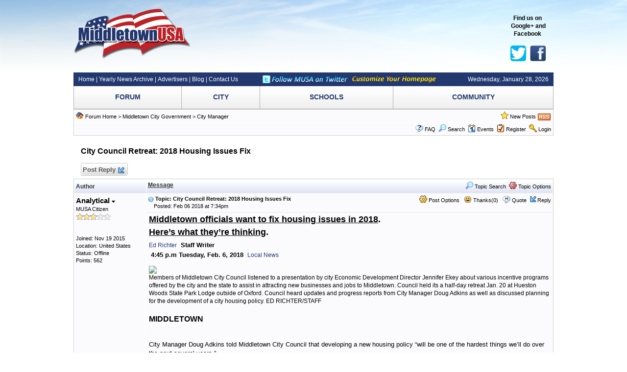

--- FILE ---
content_type: text/html
request_url: https://www.middletownusa.com/forum/city-council-retreat-2018-housing-issues-fix_topic6680.html
body_size: 14483
content:
<!DOCTYPE html PUBLIC "-//W3C//DTD XHTML 1.0 Transitional//EN" "http://www.w3.org/TR/xhtml1/DTD/xhtml1-transitional.dtd">
<html xmlns="http://www.w3.org/1999/xhtml" dir="ltr" lang="en">
<head>
<meta http-equiv="Content-Type" content="text/html; charset=utf-8" />
<title>City Council Retreat: 2018 Housing Issues Fix - Middletown Forum</title>
<meta name="generator" content="Web Wiz Forums 10.12" />
<meta name="description" content="Middletown officials want to fix housing issues in 2018.Here’s what they’re thinking.Ed RichterStaff..." />
<meta name="keywords" content="city,council,retreat,2018,housing,issues,fix, community,forums,chat,talk,discussions,middletown,ohio,news" />
<link rel="canonical" href="http://www.middletownusa.com/forum/city-council-retreat-2018-housing-issues-fix_topic6680.html" />

<!--//
/* *******************************************************
Software: Web Wiz Forums(TM) ver. 10.12
Info: http://www.webwizforums.com
Copyright: (C)2001-2012 Web Wiz Ltd. All rights reserved
******************************************************* */
//-->

<link rel="alternate" type="application/rss+xml" title="RSS 2.0" href="RSS_post_feed.asp?TID=6680&title=city-council-retreat-2018-housing-issues-fix" />
<link href="css_styles/default/default_style.css" rel="stylesheet" type="text/css" />
<meta property="og:site_name" content="Middletown Forum"/>
<meta property="og:title" content="City Council Retreat: 2018 Housing Issues Fix"/>
<meta property="og:url" content=" http://www.middletownusa.com/forum/city-council-retreat-2018-housing-issues-fix_topic6680.html"/>
<meta property="og:type" content="article"/>   	
<script type="text/javascript" src="https://apis.google.com/js/plusone.js"></script><link rel="icon" href="favicon.ico" type="image/x-icon" />
<link rel="shortcut icon" href="favicon.ico" type="image/x-icon" />
<meta http-equiv="Content-Script-Type" content="text/javascript" />
<script language="javascript" src="includes/default_javascript_v9.js" type="text/javascript"></script>
<script type="text/javascript">

  var _gaq = _gaq || [];
  _gaq.push(['_setAccount', 'UA-593065-10']);
  _gaq.push(['_trackPageview']);

  (function() {
    var ga = document.createElement('script'); ga.type = 'text/javascript'; ga.async = true;
    ga.src = ('https:' == document.location.protocol ? 'https://ssl' : 'http://www') + '.google-analytics.com/ga.js';
    var s = document.getElementsByTagName('script')[0]; s.parentNode.insertBefore(ga, s);
  })();

</script>
<link rel="stylesheet" type="text/css" href="/css/basic.css" />
</head>
<body>
<div id="mainBodyContainer">
	<div id="mainContentContainer">
	
<table border="0" cellspacing="0" cellpadding="0" style="width:100%;height: 140px;padding-bottom: 10px;">
  <tr>
	<td width="250"><a href="http://www.middletownusa.com"><img src="http://www.middletownusa.com/images/logo.png" alt="Middletown Ohio" border="0"></a></td>
    <td><table width="100%" border="0" cellspacing="1" style="border-collapse: collapse" bordercolor="#111111">
        <tr>
          <td align="center" style="width: 310px;">
			<script type="text/javascript">
			
			sSites = "1";
			sSize = "4";
			nSeed = Math.floor((99999 - 10000 + 1) * Math.random() + 10000);
									
			document.write("<scr"+"ipt src=\"http://ts.cfrinc.us/display-ad?s="+sSize+"&ws="+sSites+"&seed="+nSeed+"\"></scr"+"ipt>");
			
			</script>
          </td>
          <td align="center" style="width: 310px;">
			<script type="text/javascript">
				sSites = "1";
				sSize = "4";
				nSeed = Math.floor((99999 - 10000 + 1) * Math.random() + 10000);
				document.write("<scr" + "ipt src=\"http://ts.cfrinc.us/display-ad?s=" + sSize + "&ws=" + sSites + "&seed=" + nSeed + "\"></scr" + "ipt>");
			</script>
          </td>
          <td><p align="center">

<!-- Place this tag where you want the badge to render-->
<br>
<b>Find us on<br>
 Google+ and Facebook</b><br>
<br>
 <a href="https://plus.google.com/104998562226599017961?prsrc=3" target="_blank" style="text-decoration:none;"><img src="https://www.middletownusa.com/images/twitter.png" alt="" style="border:0;width:32px;height:32px;"/></a>
<a target="_blank" href="http://www.facebook.com/middletownusa"><img width="38" src="http://www.mainstreetmonroe.com/images/f.png" border="0"></a>
</td>
        </tr>
      </table></td>
  </tr>
</table>
<table id="supHeaderNavTable" border="0" cellspacing="0" cellpadding="0">
	<tr>
		<td><a href="/">Home</a> | <a href="/news_all_stories.asp">Yearly News Archive</a> | <a href="/advertisers.asp">Advertisers</a> | <a href="http://blog.middletownusa.com" target="_blank">Blog</a> | <a href="/contact.asp" title="Contact MUSA Staff">Contact Us</a></td>
		<td style="width:173px;">
			<table cellpadding="0" cellspacing="0" border="0">
				<tr>
					<td style="width:19px;"><img src="/images/twitter-16x16.png" border="0" /></td>
					<td><a href="http://www.twitter.com/middletownusa" target="_blank"><img src="/images/follow-musa-on-twitter.png" border="0" /></a></td>
				</tr>
			</table>
		</td>
		<td style="width: 171px;padding-left: 10px;"><a href="/?ci=1"><img src="/images/customize-your-homepage.png" border="0" /></a></td>
		<td style="text-align: right;width: 220px;padding-left: 10px;">Wednesday, January 28, 2026</td>
	</tr>
</table>
<table id="headerNavContainerTable" border="0" cellspacing="0" cellpadding="0">
	<tr>
		<td><table id="headerNavTable" border="0" cellspacing="0" cellpadding="0">
			<tr>
				<td onclick="window.location='/forum';"><a href="/forum" title="Middletown Ohio Discussion Forums">FORUM</a></td>
				<td onclick="window.location='http://www.cityofmiddletown.org/';"><a href="http://www.cityofmiddletown.org/" title="Middletown Ohio City Council News">CITY</a></td>
				<td onclick="window.location='http://www.middletowncityschools.com/';"><a href="http://www.middletowncityschools.com/" title="Middletown Ohio School News">SCHOOLS</a></td>
				<td onclick="window.location='/middletown-community.asp';"><a href="/middletown-community.asp" title="Middletown Ohio Community News">COMMUNITY</a></td>
				
			</tr>
		</table></td>
	</tr>
</table>
<iframe id="dropDownSearch" src="quick_search.asp?FID=3&SSL=False" class="dropDownSearch" frameborder="0" scrolling="no"></iframe>
<table cellspacing="1" cellpadding="3" align="center" class="tableBorder">
 <tr class="tableStatusBar"> 
  <td>
   <div style="float:left;"><img src="forum_images/forum_home.png" alt="Forum Home" title="Forum Home" style="vertical-align: text-bottom" />&nbsp;<a href="default.asp">Forum Home</a> > <a href="default.asp?C=1&title=middletown-city-government">Middletown City Government</a> > <a href="forum_topics.asp?FID=3&title=city-manager">City Manager</a></div>
   <div style="float:right;">&nbsp;&nbsp;<img src="forum_images/active_topics.png" alt="New Posts" title="New Posts" style="vertical-align: text-bottom" /> <a href="active_topics.asp">New Posts</a> <a href="RSS_post_feed.asp?TID=6680&title=city-council-retreat-2018-housing-issues-fix" target="_blank"><img src="forum_images/rss.png" alt="RSS Feed - City Council Retreat: 2018 Housing Issues Fix" title="RSS Feed: City Council Retreat: 2018 Housing Issues Fix" /></a></div>
  </td>
 </tr>
 <tr class="tableStatusBar">
  <td>
   <div style="float:right;">&nbsp;&nbsp;<img src="forum_images/FAQ.png" alt="FAQ" title="FAQ" style="vertical-align: text-bottom" /> <a href="help.asp">FAQ</a>&nbsp;&nbsp;<span id="SearchLink" onclick="showDropDown('SearchLink', 'dropDownSearch', 230, 0);" class="dropDownPointer"><img src="forum_images/search.png" alt="Forum Search" title="Forum Search" style="vertical-align: text-bottom" /> <script language="JavaScript" type="text/javascript">document.write('Search')</script><noscript><a href="search_form.asp">Search</a></noscript></span>&nbsp;&nbsp;<span id="CalLink" onclick="getAjaxData('ajax_calendar.asp', 'showCalendar');showDropDown('CalLink', 'dropDownCalendar', 210, 0);" class="dropDownPointer"><img src="forum_images/calendar.png" alt="Events" title="Events" style="vertical-align: text-bottom" /> <script language="JavaScript" type="text/javascript">document.write('Events')</script><noscript><a href="calendar.asp">Events</a></noscript></span>&nbsp;&nbsp;<img src="forum_images/register.png" alt="Register" title="Register" style="vertical-align: text-bottom" /> <a href="forum_terms.asp?M=reg&FID=3">Register</a>&nbsp;&nbsp;<img src="forum_images/login.png" alt="Login" title="Login" style="vertical-align: text-bottom" /> <a href="login_user.asp?returnURL=forum_posts.asp?TID=6680&amp;">Login</a></div>
  </td>
 </tr>
</table>
<div id="dropDownCalendar" class="dropDownCalendar"><span id="showCalendar"></span></div>
<br />
<a name="top"></a>
<table class="basicTable" cellspacing="0" cellpadding="5" align="center">
 <tr>
  <td><h1>City Council Retreat: 2018 Housing Issues Fix</h1></td>
 </tr>
</table>
<table class="basicTable" cellspacing="0" cellpadding="3" align="center">
 <tr>
  <td>
   <a href="new_reply_form.asp?TID=6680&amp;PN=1&amp;TR=3" title="Post Reply" class="largeButton" rel="nofollow">&nbsp;Post Reply <img src="forum_images/reply.png" border="0" alt="Post Reply" /></a>
  </td>
  <td align="right"></td>
 </tr>
</table>
<table class="tableBorder" align="center" cellspacing="1" cellpadding="3" style="table-layout: fixed;">
 <tr class="tableLedger">
  <td style="width:140px;">Author</td>
  <td>
   <div style="float:left;"><a href="forum_posts.asp?TID=6680&amp;OB=DESC" title="Reverse Sort Order">Message</a></div>
   <div style="float:right;" class="downDropParent">&nbsp;&nbsp;<span id="SearchTopicLink" onclick="showDropDown('SearchTopicLink', 'dropDownTopicSearch', 230, 135);" class="dropDownPointer"><img src="forum_images/search.png" alt="Topic Search" title="Topic Search" style="vertical-align: text-bottom;" />&nbsp;Topic Search</span>&nbsp;&nbsp;<span id="topicOptions" onclick="showDropDown('topicOptions', 'optionsMenu', 122, 26);" class="dropDownPointer"><img src="forum_images/topic_options.png" alt="Topic Options" title="Topic Options" style="vertical-align: text-bottom;" /> Topic Options</span><div id="optionsMenu" class="dropDownMenu"><a href="new_reply_form.asp?TID=6680&amp;PN=1&amp;TR=3" rel="nofollow"><div>Post Reply</div></a><a href="new_topic_form.asp?FID=3" rel="nofollow"><div>Create New Topic</div></a><a href="printer_friendly_posts.asp?TID=6680" target="_blank"><div title="Printable Version"> Printable Version</div></a><a href="http://translate.google.com/translate?u=http%3A%2F%2Fwww%2Emiddletownusa%2Ecom%2Fforum%2Fcity%2Dcouncil%2Dretreat%2D2018%2Dhousing%2Dissues%2Dfix%5Ftopic6680%2Ehtml" target="_blank"><div title="Translate"> Translate Topic</div></a></div>
  </td>
 </tr>
 <tr>
  <td rowspan="2" valign="top" class="msgOddTableSide">
   <a name="49743"></a>
   <span id="userProfile1" onclick="showDropDown('userProfile1', 'profileMenu1', 160, 0);" class="msgSideProfile" title="View Drop Down">Analytical <img src="forum_images/drop_down.png" alt="View Drop Down" /></span>
   <div id="profileMenu1" class="dropDownMenu">
    <a href="member_profile.asp?PF=1671" rel="nofollow"><div>Members Profile</div></a>
    <a href="pm_new_message_form.asp?name=Analytical" rel="nofollow"><div>Send Private Message</div></a>
    <a href="search_form.asp?USR=Analytical" rel="nofollow"><div>Find Members Posts</div></a>
    <a href="pm_buddy_list.asp?name=Analytical" rel="nofollow"><div>Add to Buddy List</div></a> 
   </div>
   <br />MUSA Citizen
   <br /><img src="forum_images/3_star_rating.png" alt="MUSA Citizen" title="MUSA Citizen" />
   <br />
   <br /><br />Joined: Nov&nbsp;19&nbsp;2015
   <br />Location: United States
      <br />Status: Offline
   <br />Points: 562
  </td>
  <td valign="top" class="msgOddTableTop" style="height:15px;">
   <span style="float:right">
    <span id="postOptions1" onclick="showDropDown('postOptions1', 'postMenu1', 130, 0);" class="postOptions"><img src="forum_images/post_options.png" alt="Post Options" title="Post Options" style="vertical-align: text-bottom;" /> Post Options</span>
    <div id="postMenu1" class="dropDownMenu">
     <a href="new_reply_form.asp?TID=6680&amp;PN=1&amp;TR=3" rel="nofollow"><div>Post Reply</div></a>
     <a href="new_reply_form.asp?Quote=1&amp;PID=49743&amp;PN=1&amp;TR=3" rel="nofollow"><div>Quote&nbsp;Analytical</div></a>
     <a href="report_post.asp?PID=49743&amp;FID=3&amp;TID=6680&amp;PN=1" rel="nofollow"><div>Report Post</div></a> 
    </div>
    &nbsp;&nbsp;<span id="postThanks1" onclick="getAjaxData('ajax_post_thanks.asp?PID=49743&amp;XID=74daz623dfzf', 'ajaxThanks1');showDropDown('postThanks1', 'postThanksMsg1', 180, 0);" class="postThanks"><img src="forum_images/thanks.png" title="Thanks (0)" alt="Thanks (0)" style="vertical-align: text-bottom;" /> Thanks(0)</span>
    <div id="postThanksMsg1" class="dropDownMenu">
      <span id="ajaxThanks1"></span>
    </div>
    &nbsp;&nbsp;<img src="forum_images/quote.png" title="Quote&nbsp;Analytical" alt="Quote&nbsp;Analytical" style="vertical-align: text-bottom;" /> <a href="new_reply_form.asp?Quote=1&amp;PID=49743&amp;PN=1&amp;TR=3" rel="nofollow">Quote</a>&nbsp;&nbsp;<img src="forum_images/reply.png" title="Post Reply" alt="Post Reply" style="vertical-align: text-bottom;" /><a href="new_reply_form.asp?PID=49743&amp;PN=1&amp;TR=3" rel="nofollow">Reply</a>
   </span>
   <a href="forum_posts.asp?TID=6680&amp;PID=49743&amp;title=city-council-retreat-2018-housing-issues-fix#49743" title="Direct Link To This Post"><img src="forum_images/bullet.png" alt="Direct Link To This Post" /></a> <strong>Topic: City Council Retreat: 2018 Housing Issues Fix</strong><br />&nbsp;&nbsp;&nbsp;&nbsp;Posted: Feb&nbsp;06&nbsp;2018 at 7:34pm</td>
 </tr>
 <tr class="msgOddTableRow" style="height:200px;min-height:200px;">
  <td valign="top" class="msgLineDevider">
   <!-- Start Member Post -->
   <div class="msgBody">
   <div style="font-family: arial;"><h1 style="-sizing: inherit; margin-right: 0px; margin-bottom: 0.5rem; margin-left: 0px; font-family: Arial, sans-serif; line-height: 1; color: rgb51, 51, 51;"><font size="4" style=""><u>Middletown officials want to fix housing issues in 2018</u>.</font></h1><h1 style="-sizing: inherit; margin-right: 0px; margin-bottom: 0.5rem; margin-left: 0px; font-family: Arial, sans-serif; line-height: 1; color: rgb51, 51, 51;"><font size="4"><u>Here’s what they’re thinking</u>.</font></h1><div ="row" style="font-size: 16px; -sizing: inherit; margin-left: -6px; margin-right: -6px; color: rgb55, 58, 60; font-family: Arial, sans-serif;"></div><div ="byline" style="-sizing: inherit; display: flex; align-items: center; line-height: 1.3rem; margin-bottom: 12px; margin-top: 8px; color: rgb55, 58, 60; font-family: Arial, sans-serif;"><div ="text" style="-sizing: inherit; display: flex; flex-directi&#111;n: column; justify-: center; width: 770px;"><div ="names" style="-sizing: inherit; display: flex;"><ul style="-sizing: inherit; margin: 0px; list-style-: n&#111;ne; padding: 0px;"><font size="2"><b><li style="-sizing: inherit; display: inline;"><a href="http://www.journal-news.com/news/local/richter/uXflDgPmOLMkhUpWJZU0UM/" target="_blank" rel="nofollow">Ed Richter</a></li>&nbsp;<span ="source" style="-sizing: inherit; display: inline; width: 111px;">&nbsp;Staff Writer</span></b></font></ul></div><div ="date" style="-sizing: inherit;"><font size="2"><b><span ="fa fa-clock-o" style="-sizing: inherit; display: inline-block; font-stretch: normal; line-height: 1; font-family: FontAwesome; font-variant-numeric: normal; font-variant-east-asian: normal; text-rendering: auto; -webkit-font-smoothing: antialiased;"></span>&nbsp;<span ="timestamp published" style="-sizing: inherit;">4:45 p.m Tuesday, Feb. 6, 2018</span>&nbsp;<span ="category" style="-sizing: inherit;">&nbsp;<a href="http://www.journal-news.com/news" target="_blank" rel="nofollow">Local News</a></span></b></font></div></div></div></div><div style="font-family: arial; font-size: 13.3333px;"><img src="http://www.journal-news.com/rf/image_large/Pub/p9/JournalNews/2018/02/06/Images/newsEngin.21146828_012018-Middletown-Council-Retreat.jpg" border="0" /><br></div><div style="font-family: arial; font-size: 13.3333px;"><span style="color: rgb102, 102, 102; font-family: Arial, sans-serif; font-size: 12px;">Members of Middletown City Council listened to a presentation by city Economic Development Director Jennifer Ekey about various incentive programs offered by the city and the state to assist in attracting new businesses and jobs to Middletown. Council held its a half-day retreat Jan. 20 at Hueston Woods State Park Lodge outside of Oxford. Council heard updates and progress reports from City Manager Doug Adkins as well as discussed planning for the development of a city housing policy. ED RICHTER/STAFF</span><br></div><div style="font-family: arial; font-size: 13.3333px;"><br></div><div style="font-family: arial;"><span ="dateline" style="-sizing: inherit; : left; color: rgb55, 58, 60; font-family: Arial, sans-serif;"><b style=""><font size="3">MIDDLETOWN</font></b></span><div ="text" style="-sizing: inherit; color: rgb55, 58, 60; font-family: Arial, sans-serif;"><p style="margin: 0px 0px 1rem; padding: 0px; -sizing: inherit;"><br></p><p style="margin: 0px 0px 1rem; padding: 0px; -sizing: inherit;"><font size="2">City Manager Doug Adkins told Middletown City Council that developing a new housing policy “will be one of the hardest things we’ll do over the next several years.”</font></p></div><div ="text" style="-sizing: inherit; color: rgb55, 58, 60; font-family: Arial, sans-serif;"><p style="margin: 0px 0px 1rem; padding: 0px; -sizing: inherit;"><font size="2">Adkins made his comments during the January council retreat held at Hueston Woods State Park Lodge. He said the development of the new housing policy and using a new data system to address chronic housing nuisances in the community will be key points in 2018.</font></p></div><div ="text" style="-sizing: inherit; color: rgb55, 58, 60; font-family: Arial, sans-serif;"><p style="margin: 0px 0px 1rem; padding: 0px; -sizing: inherit;"><font size="2">Council reviewed the progress of the city over the past three years and the efforts being made to streamline city government. It also received an overview of the city’s economic development efforts and incentive programs available to attract and retain businesses and create new jobs.</font></p></div><div ="text" style="font-size: 16px; -sizing: inherit; color: rgb55, 58, 60; font-family: Arial, sans-serif;"><p style="margin: 0px 0px 1rem; padding: 0px; -sizing: inherit;"><a href="http://www.journal-news.com/news/middletown-leader-details-hurdles-overcome-solve-housing-issues/JcxUgZ1hwQovyZux4lT5sL/" target="_blank" rel="nofollow"><str&#111;ng style="-sizing: inherit;">MORE: Middletown leader details hurdles to overcome to solve housing issues</strong></a></p></div><div ="text" style="-sizing: inherit; color: rgb55, 58, 60; font-family: Arial, sans-serif;"><p style="margin: 0px 0px 1rem; padding: 0px; -sizing: inherit;"><font size="2">Adkins said the city is looking at developing a 10- to 20-year housing revitalization plan that would both look to develop buffers between residential and heavy industrial areas as well as rehabilitate the city’s neighborhoods.</font></p></div><div ="text" style="-sizing: inherit; color: rgb55, 58, 60; font-family: Arial, sans-serif;"><p style="margin: 0px 0px 1rem; padding: 0px; -sizing: inherit;"><font size="2">“We’re still working to identify a process to establish a policy,” he said. “Once we figure what we’re going to do, we can decide on what tools to use.”</font></p></div><div ="text" style="-sizing: inherit; color: rgb55, 58, 60; font-family: Arial, sans-serif;"><p style="margin: 0px 0px 1rem; padding: 0px; -sizing: inherit;"><font size="2">Last May, Adkins made a presentation outlining the city’s housing issues to illustrate the need to balance the city’s housing stock to better understand the scope of the problem and how it affects the city’s property values.</font></p><p style="font-size: 16px; margin: 0px 0px 1rem; padding: 0px; -sizing: inherit;"></p><div ="clearfix" style="font-size: 16px; -sizing: inherit;"></div><div ="margin-bottom clearfix" style="font-size: 16px; -sizing: inherit; margin-bottom: 20px !imant;"></div><div id="follow--story" -story-topics="community,hjnhomepage,hjn,hjnhptop,hjnnewsletter,tax&#111;n:Butler County,tax&#111;n:Middletown" style="font-size: 16px; -sizing: inherit;"></div><div ="comments-c&#111;ntainer" style="font-size: 16px; -sizing: inherit;"></div><p style="font-size: 16px;"></p><div ="story-text" style="font-size: 16px; -sizing: inherit;"><div ="text" style="-sizing: inherit;"><p style="margin: 0px 0px 1rem; padding: 0px; -sizing: inherit;"><span style="-sizing: inherit;"><a href="http://www.journal-news.com/news/local/middletown-housing-landlords-weigh-need-for-balance/pmumV2hT91iPhenIvhHYoM/" target="_blank" rel="nofollow"><b>MORE: Middletown housing: Landlords weigh in on need for balance</b></a></span></p></div><div ="text" style="-sizing: inherit;"><p style="margin: 0px 0px 1rem; padding: 0px; -sizing: inherit;">Adkins said the city would work from a least intrusive to most intrusive process to create buffers by addressing vacant property, out of town landlords with vacant property and local landlords with vacant property before reaching any homeowners.</p></div><div ="text" style="-sizing: inherit;"><p style="margin: 0px 0px 1rem; padding: 0px; -sizing: inherit;">As for rehabilitation of the neighborhoods, he said a plan would be developed to include housing with new construction options and upper-end housing, downtown market rate living options, new market rate apartments and renovating existing neighborhoods outside of the buffer areas.</p></div><div ="text" style="-sizing: inherit;"><p style="margin: 0px 0px 1rem; padding: 0px; -sizing: inherit;">Adkins said in the last Census estimate released in 2015, the city had about 3,000 vacant housing units.</p></div><div ="text" style="-sizing: inherit;"><p style="margin: 0px 0px 1rem; padding: 0px; -sizing: inherit;">“There are lots of places to start without impacting anybody,” he said.</p></div><div ="text" style="-sizing: inherit;"><p style="margin: 0px 0px 1rem; padding: 0px; -sizing: inherit;">The plan would also focus on developing a diverse and balanced housing stock to create the best choices in single/multi-family housing types, the mix of bedrooms and square-footage in housing, historic or new construction, affordability, amenities and density. He also said the city needs to work to ensure all structures are 100 percent compliant with the city codes.</p></div><div ="text" style="-sizing: inherit;"><p style="margin: 0px 0px 1rem; padding: 0px; -sizing: inherit;"><a href="http://www.journal-news.com/news/middletown-residents-&#102;orm-group-resp&#111;nse-housing-discussi&#111;ns/rlog9qVhyFallmssOm6UdM/" target="_blank" rel="nofollow"><str&#111;ng style="-sizing: inherit;">MORE: Middletown residents form group in response to housing discussion</strong></a></p></div><div ="text" style="-sizing: inherit;"><p style="margin: 0px 0px 1rem; padding: 0px; -sizing: inherit;">In 2018, Adkins said a housing committee will be re-established that will include realtors, landlords, bankers, home builders, remodelers, nonprofit housing, Community Aligned for Real Equity representatives, council members, community revitalization, police and fire department representatives.</p></div><div ="text" style="-sizing: inherit;"><p style="margin: 0px 0px 1rem; padding: 0px; -sizing: inherit;">He said the committee would be created “as fast as we can do it right. There is no set timetable. We’re not just checking a box. We’re looking for long-term improvement for the community.”</p></div><div ="text" style="-sizing: inherit;"><p style="margin: 0px 0px 1rem; padding: 0px; -sizing: inherit;">In addition, city officials will go into the community to have conversations about housing needs. From those conversations, Adkins said he hopes to turn the concepts into a city housing policy that council will eventually approve.</p></div><div ="text" style="-sizing: inherit;"><p style="margin: 0px 0px 1rem; padding: 0px; -sizing: inherit;"><a href="http://www.journal-news.com/news/middletown-gets-butler-county-support-for-housing-overhaul/j7kSL5PA2fudpSi0M420QO/" target="_blank" rel="nofollow"><str&#111;ng style="-sizing: inherit;">MORE: Middletown gets Butler County support for housing overhaul</strong></a></p></div><div ="text" style="-sizing: inherit;"><p style="margin: 0px 0px 1rem; padding: 0px; -sizing: inherit;">Adkins outlined a number of tools and programs that other Ohio cities have utilized such as converting vacant properties into pocket parks or other neighborhood uses; flipping houses from the Butler County Land Bank to resell to a homeowner; in-fill new construction; housing for city/school professionals; maintenance assistance programs to assist elderly homeowners and other grant programs.</p></div></div></div></div>


   </div>
   <!-- End Member Post -->
  </td>
 </tr>
 <tr class="postSeparatorTableRow">
  <td colspan="2" align="right"><a href="#top"><img src="forum_images/back_to_top.png" alt="Back to Top" title="Back to Top" /></a></td>
 </tr>
 <tr>
  <td rowspan="2" valign="top" class="msgEvenTableSide">
   <a name="49749"></a>
   <span id="userProfile2" onclick="showDropDown('userProfile2', 'profileMenu2', 160, 0);" class="msgSideProfile" title="View Drop Down">Analytical <img src="forum_images/drop_down.png" alt="View Drop Down" /></span>
   <div id="profileMenu2" class="dropDownMenu">
    <a href="member_profile.asp?PF=1671" rel="nofollow"><div>Members Profile</div></a>
    <a href="pm_new_message_form.asp?name=Analytical" rel="nofollow"><div>Send Private Message</div></a>
    <a href="search_form.asp?USR=Analytical" rel="nofollow"><div>Find Members Posts</div></a>
    <a href="pm_buddy_list.asp?name=Analytical" rel="nofollow"><div>Add to Buddy List</div></a> 
   </div>
   <br />MUSA Citizen
   <br /><img src="forum_images/3_star_rating.png" alt="MUSA Citizen" title="MUSA Citizen" />
   <br />
   <br /><br />Joined: Nov&nbsp;19&nbsp;2015
   <br />Location: United States
      <br />Status: Offline
   <br />Points: 562
  </td>
  <td valign="top" class="msgEvenTableTop" style="height:15px;">
   <span style="float:right">
    <span id="postOptions2" onclick="showDropDown('postOptions2', 'postMenu2', 130, 0);" class="postOptions"><img src="forum_images/post_options.png" alt="Post Options" title="Post Options" style="vertical-align: text-bottom;" /> Post Options</span>
    <div id="postMenu2" class="dropDownMenu">
     <a href="new_reply_form.asp?TID=6680&amp;PN=1&amp;TR=3" rel="nofollow"><div>Post Reply</div></a>
     <a href="new_reply_form.asp?Quote=1&amp;PID=49749&amp;PN=1&amp;TR=3" rel="nofollow"><div>Quote&nbsp;Analytical</div></a>
     <a href="report_post.asp?PID=49749&amp;FID=3&amp;TID=6680&amp;PN=1" rel="nofollow"><div>Report Post</div></a> 
    </div>
    &nbsp;&nbsp;<span id="postThanks2" onclick="getAjaxData('ajax_post_thanks.asp?PID=49749&amp;XID=74daz623dfzf', 'ajaxThanks2');showDropDown('postThanks2', 'postThanksMsg2', 180, 0);" class="postThanks"><img src="forum_images/thanks.png" title="Thanks (0)" alt="Thanks (0)" style="vertical-align: text-bottom;" /> Thanks(0)</span>
    <div id="postThanksMsg2" class="dropDownMenu">
      <span id="ajaxThanks2"></span>
    </div>
    &nbsp;&nbsp;<img src="forum_images/quote.png" title="Quote&nbsp;Analytical" alt="Quote&nbsp;Analytical" style="vertical-align: text-bottom;" /> <a href="new_reply_form.asp?Quote=1&amp;PID=49749&amp;PN=1&amp;TR=3" rel="nofollow">Quote</a>&nbsp;&nbsp;<img src="forum_images/reply.png" title="Post Reply" alt="Post Reply" style="vertical-align: text-bottom;" /><a href="new_reply_form.asp?PID=49749&amp;PN=1&amp;TR=3" rel="nofollow">Reply</a>
   </span>
   <a href="forum_posts.asp?TID=6680&amp;PID=49749&amp;title=city-council-retreat-2018-housing-issues-fix#49749" title="Direct Link To This Post"><img src="forum_images/bullet.png" alt="Direct Link To This Post" /></a> Posted: Feb&nbsp;07&nbsp;2018 at 1:56pm</td>
 </tr>
 <tr class="msgEvenTableRow" style="height:200px;min-height:200px;">
  <td valign="top" class="msgLineDevider">
   <!-- Start Member Post -->
   <div class="msgBody">
   <div style="border: 0px; : rgb251, 251, 253;"><font size="3">Over the past nearly nine years, more than&nbsp;<font color="#ff0000"><b>$18,000,000</b></font>&nbsp;in funds have been spent for "highly questionable downtown deals" and for an older neighborhoods scattered residential blitzkrieg by Mr. Adkins with city council member support. Now, with greatly diminished funds available&nbsp;<font color="#ff0000"><b>(UDAG, Downtown Fund, Etc.)</b></font>&nbsp;and no HUD give-away's&nbsp;<b><font color="#ff0000">(NSP)</font></b>&nbsp;in sight, where's the necessary capital available to complete lingering central city projects and to rebuild the added mess foisted upon the residents of the former second ward?&nbsp; This, above all, is the pertinent question for Mr. Adkins to elaborate.</font></div>


   </div>
   <!-- End Member Post -->
  </td>
 </tr>
 <tr class="postSeparatorTableRow">
  <td colspan="2" align="right"><a href="#top"><img src="forum_images/back_to_top.png" alt="Back to Top" title="Back to Top" /></a></td>
 </tr>
 <tr>
  <td rowspan="3" valign="top" class="msgOddTableSide">
   <a name="49754"></a>
   <span id="userProfile3" onclick="showDropDown('userProfile3', 'profileMenu3', 160, 0);" class="msgSideProfile" title="View Drop Down">buddhalite <img src="forum_images/drop_down.png" alt="View Drop Down" /></span>
   <div id="profileMenu3" class="dropDownMenu">
    <a href="member_profile.asp?PF=1732" rel="nofollow"><div>Members Profile</div></a>
    <a href="pm_new_message_form.asp?name=buddhalite" rel="nofollow"><div>Send Private Message</div></a>
    <a href="search_form.asp?USR=buddhalite" rel="nofollow"><div>Find Members Posts</div></a>
    <a href="pm_buddy_list.asp?name=buddhalite" rel="nofollow"><div>Add to Buddy List</div></a> 
   </div>
   <br />MUSA Citizen
   <br /><img src="forum_images/3_star_rating.png" alt="MUSA Citizen" title="MUSA Citizen" />
   <br /><img src="uploads/1732/2013-04-06_17-38-28_679_Large.jpg" alt="Avatar" class="avatar" onerror="this.src='avatars/blank_avatar.jpg';" />
   <br /><br />Joined: May&nbsp;11&nbsp;2017
   <br />Location: Middletown
      <br />Status: Offline
   <br />Points: 499
  </td>
  <td valign="top" class="msgOddTableTop" style="height:15px;">
   <span style="float:right">
    <span id="postOptions3" onclick="showDropDown('postOptions3', 'postMenu3', 130, 0);" class="postOptions"><img src="forum_images/post_options.png" alt="Post Options" title="Post Options" style="vertical-align: text-bottom;" /> Post Options</span>
    <div id="postMenu3" class="dropDownMenu">
     <a href="new_reply_form.asp?TID=6680&amp;PN=1&amp;TR=3" rel="nofollow"><div>Post Reply</div></a>
     <a href="new_reply_form.asp?Quote=1&amp;PID=49754&amp;PN=1&amp;TR=3" rel="nofollow"><div>Quote&nbsp;buddhalite</div></a>
     <a href="report_post.asp?PID=49754&amp;FID=3&amp;TID=6680&amp;PN=1" rel="nofollow"><div>Report Post</div></a> 
    </div>
    &nbsp;&nbsp;<span id="postThanks3" onclick="getAjaxData('ajax_post_thanks.asp?PID=49754&amp;XID=74daz623dfzf', 'ajaxThanks3');showDropDown('postThanks3', 'postThanksMsg3', 180, 0);" class="postThanks"><img src="forum_images/thanks.png" title="Thanks (1)" alt="Thanks (1)" style="vertical-align: text-bottom;" /> Thanks(1)</span>
    <div id="postThanksMsg3" class="dropDownMenu">
      <span id="ajaxThanks3"></span>
    </div>
    &nbsp;&nbsp;<img src="forum_images/quote.png" title="Quote&nbsp;buddhalite" alt="Quote&nbsp;buddhalite" style="vertical-align: text-bottom;" /> <a href="new_reply_form.asp?Quote=1&amp;PID=49754&amp;PN=1&amp;TR=3" rel="nofollow">Quote</a>&nbsp;&nbsp;<img src="forum_images/reply.png" title="Post Reply" alt="Post Reply" style="vertical-align: text-bottom;" /><a href="new_reply_form.asp?PID=49754&amp;PN=1&amp;TR=3" rel="nofollow">Reply</a>
   </span>
   <a href="forum_posts.asp?TID=6680&amp;PID=49754&amp;title=city-council-retreat-2018-housing-issues-fix#49754" title="Direct Link To This Post"><img src="forum_images/bullet.png" alt="Direct Link To This Post" /></a> Posted: Feb&nbsp;07&nbsp;2018 at 10:25pm</td>
 </tr>
 <tr class="msgOddTableRow" style="height:200px;min-height:200px;">
  <td valign="top" class="msgLineDevider">
   <!-- Start Member Post -->
   <div class="msgBody">
   <span style="font-family: Arial, sans-serif; font-size: 16px; : rgb251, 251, 253;"><font color="#000099"><i>"Adkins outlined a number of tools and programs that other Ohio cities have utilized such as converting vacant properties into pocket parks or other neighborhood uses; flipping houses from the Butler County Land Bank to resell to a homeowner; in-fill new construction; housing for city/school professionals; maintenance assistance programs to assist elderly homeowners and other grant programs."</i></font></span><div><span style="font-family: Arial, sans-serif; font-size: 16px; : rgb251, 251, 253;"><br></span></div><div><span style="font-family: Arial, sans-serif; font-size: 16px; : rgb251, 251, 253;">Sometimes you just gotta love Mr. Adkins.</span></div><div><span style="font-family: Arial, sans-serif; font-size: 16px; : rgb251, 251, 253;"><br></span></div><div><span style="font-family: Arial, sans-serif; font-size: 16px; : rgb251, 251, 253;">1. Pocket parks.&nbsp; Like we need more grass to cut.&nbsp; Oh yeah, as bucktoothed as some neighborhoods have become and are becoming - just how many pocket parks are we gonna need?&nbsp; A nice idea - but it fails in implementation and suitability.</span></div><div><span style="font-family: Arial, sans-serif; font-size: 16px; : rgb251, 251, 253;"><br></span></div><div><span style="font-family: Arial, sans-serif; font-size: 16px; : rgb251, 251, 253;">2. F</span><span style="font-family: Arial, sans-serif; font-size: 16px; : rgb251, 251, 253;">lipping houses to resell to a homeowner.&nbsp; Seriously?&nbsp; No one wants these houses to begin with....who's the newly created buyer now?&nbsp; Furthermore - if the bottom-feeding landlords (the Sec8'ers and the BBrents and whatever else is out there now) don't see the value in taking these and making them something - where is the buyer that does?&nbsp; Insanity.</span></div><div><span style="font-family: Arial, sans-serif; font-size: 16px; : rgb251, 251, 253;"><br></span></div><div><span style="font-family: Arial, sans-serif; font-size: 16px; : rgb251, 251, 253;">3. Infill new construction.&nbsp; If you are building a new home in Middletown today - are you building it in these neighborhoods?&nbsp; I doubt it.</span></div><div><span style="font-family: Arial, sans-serif; font-size: 16px; : rgb251, 251, 253;"><br></span></div><div><span style="font-family: Arial, sans-serif; font-size: 16px; : rgb251, 251, 253;">4. Elderly Maintenance.&nbsp; Sure.&nbsp; Is that really the issue?&nbsp; Is our problem really that older folks can't keep up with their properties?&nbsp; I drive through these neighborhoods and find that it's only the OLDER people who DO keep up with their properties!</span></div><div><span style="font-family: Arial, sans-serif; font-size: 16px; : rgb251, 251, 253;"><br></span></div><div><span style="font-family: Arial, sans-serif; font-size: 16px; : rgb251, 251, 253;">5. Other grant programs.&nbsp; There's not enough money in these funds to make the difference.</span></div><div><span style="font-family: Arial, sans-serif; font-size: 16px; : rgb251, 251, 253;"><br></span></div><div><span style="font-family: Arial, sans-serif; font-size: 16px; : rgb251, 251, 253;">Of course, I've offered to help with these things - to help serve on any boards or whatever to help work through this mess - never taken up on it.</span></div><div><span style="font-family: Arial, sans-serif; font-size: 16px; : rgb251, 251, 253;"><br></span></div><div><span style="font-family: Arial, sans-serif; font-size: 16px; : rgb251, 251, 253;">I'm sick of hearing that housing is this city's problem.&nbsp; This city's problem is jobs.&nbsp; Where there's a housing crisis - there's no jobs.&nbsp; Want to fix housing - get people back to work.&nbsp;&nbsp;</span></div><div><span style="font-family: Arial, sans-serif; font-size: 16px; : rgb251, 251, 253;"><br></span></div><div><font face="Arial, sans-serif"><span style="font-size: 16px; : rgb251, 251, 253;">It works everywhere it is tried.&nbsp; It'll work here too - but we'll never get there.&nbsp; We can't even let a hospital expand their initial plans and hire more people and create a larger tax base here - we'll never get the other end of town back up and running.</span></font></div>
   </div>
   <!-- End Member Post -->
  </td>
 </tr>
 <tr class="msgOddTableRow">
  <td class="msgLineDevider">
   <!-- Start Signature -->
    <div class="msgSignature">
     "Every government intervention [in the marketplace] creates unintended consequences, which lead to calls for further government interventions." -Ludwig van Mises
    </div>
   <!-- End Signature "'' -->
  </td>
 </tr>
 <tr class="postSeparatorTableRow">
  <td colspan="2" align="right"><a href="#top"><img src="forum_images/back_to_top.png" alt="Back to Top" title="Back to Top" /></a></td>
 </tr>
</table>
<iframe id="dropDownTopicSearch" src="quick_topic_search.asp?TID=6680" class="dropDownTopicSearch" frameborder="0" scrolling="no" rel="nofollow"></iframe>
<table class="basicTable" cellspacing="0" cellpadding="3" align="center">
 <tr>
  <td>
   <a href="new_reply_form.asp?TID=6680&amp;PN=1&amp;TR=3" title="Post Reply" class="largeButton" rel="nofollow">&nbsp;Post Reply <img src="forum_images/reply.png" border="0" alt="Post Reply" /></a>
  </td>
  <td align="right" nowrap="nowrap">
  </td>
 </tr>
 <tr>
  <td>&nbsp;&nbsp;<span id="shareTopic" onclick="getAjaxData('ajax_topic_share.asp?TID=6680&URL=http%3A%2F%2Fwww%2Emiddletownusa%2Ecom%2Fforum%2Fcity%2Dcouncil%2Dretreat%2D2018%2Dhousing%2Dissues%2Dfix%5Ftopic6680%2Ehtml&Title=City+Council+Retreat%3A+2018+Housing+Issues+Fix', 'showShareTopicMenu');showDropDown('shareTopic', 'shareTopicMenu', 720, 0);" class="dropDownPointer"><img src="forum_images/share_button.png" alt="Share Topic" title="Share Topic" style="vertical-align: text-bottom" onmouseover="fadeImage(this)" onmouseout="unFadeImage(this)" vspace="4" /></span><div id="shareTopicMenu" class="dropDownTopicShare"><span id="showShareTopicMenu"></span></div> &nbsp;&nbsp; 
   <a href="http://twitter.com/share" class="twitter-share-button" data-count="horizontal">Tweet</a><script type="text/javascript" src="http://platform.twitter.com/widgets.js"></script>   	
   <g:plusone size="medium" href="http%3A%2F%2Fwww%2Emiddletownusa%2Ecom%2Fforum%2Fcity%2Dcouncil%2Dretreat%2D2018%2Dhousing%2Dissues%2Dfix%5Ftopic6680%2Ehtml"></g:plusone>
   <iframe src="http://www.facebook.com/plugins/like.php?app_id=230119966998116&amp;href=http%3A%2F%2Fwww%2Emiddletownusa%2Ecom%2Fforum%2Fcity%2Dcouncil%2Dretreat%2D2018%2Dhousing%2Dissues%2Dfix%5Ftopic6680%2Ehtml&amp;send=true&amp;layout=button_count&amp;width=400&amp;show_faces=false&amp;action=like&amp;colorscheme=light&amp;font=arial&amp;height=20" scrolling="no" frameborder="0" style="border:none; overflow:hidden; width:130px; height:20px;" allowTransparency="true"></iframe></td>
 </tr>	
</table>
<br />
<table class="basicTable" cellspacing="0" cellpadding="3" align="center">
 <tr>
  <td valign="top">
   Forum Jump
   <select onchange="linkURL(this)" name="SelectJumpForum">
    <option value="" disabled="disabled" selected="selected">-- Select Forum --</option>
    <optgroup label="Forum(s)">
      <optgroup label="&nbsp;&nbsp;Middletown City Government">
       <option value="forum_topics.asp?FID=2&amp;title=city-council">&nbsp;City Council</option>
       <option value="forum_topics.asp?FID=3&amp;title=city-manager">&nbsp;City Manager</option>
       <option value="forum_topics.asp?FID=4&amp;title=city-income-and-property-tax">&nbsp;City Income and Property Tax</option>
       <option value="forum_topics.asp?FID=30&amp;title=community-revitalization">&nbsp;Community Revitalization</option>
       <option value="forum_topics.asp?FID=35&amp;title=engineering">&nbsp;Engineering</option>
       <option value="forum_topics.asp?FID=1&amp;title=economic-development">&nbsp;Economic Development</option>
       <option value="forum_topics.asp?FID=5&amp;title=middletown-courts">&nbsp;Middletown Courts</option>
     </optgroup>
      <optgroup label="&nbsp;&nbsp;Middletown City Schools">
       <option value="forum_topics.asp?FID=6&amp;title=school-board">&nbsp;School Board</option>
       <option value="forum_topics.asp?FID=7&amp;title=school-tax-issues">&nbsp;School Tax Issues</option>
       <option value="forum_topics.asp?FID=8&amp;title=school-achievements">&nbsp;School Achievements</option>
       <option value="forum_topics.asp?FID=17&amp;title=other-school-issues">&nbsp;Other School Issues</option>
     </optgroup>
      <optgroup label="&nbsp;&nbsp;Middletown Community">
       <option value="forum_topics.asp?FID=14&amp;title=community-events">&nbsp;Community Events</option>
       <option value="forum_topics.asp?FID=25&amp;title=people-in-middletown">&nbsp;People in Middletown</option>
       <option value="forum_topics.asp?FID=15&amp;title=obituaries">&nbsp;Obituaries</option>
       <option value="forum_topics.asp?FID=18&amp;title=about-middletown">&nbsp;About Middletown</option>
       <option value="forum_topics.asp?FID=20&amp;title=fun-pictures-and-video">&nbsp;Fun Pictures and Video</option>
       <option value="forum_topics.asp?FID=27&amp;title=middletown-news-info-and-happenings">&nbsp;Middletown News, Info and Happenings</option>
       <option value="forum_topics.asp?FID=38&amp;title=a-better-middletown">&nbsp;A Better Middletown</option>
     </optgroup>
      <optgroup label="&nbsp;&nbsp;Sports Discussions">
       <option value="forum_topics.asp?FID=9&amp;title=local-sports">&nbsp;Local Sports</option>
       <option value="forum_topics.asp?FID=23&amp;title=college-sports">&nbsp;College Sports</option>
       <option value="forum_topics.asp?FID=22&amp;title=professional-sports">&nbsp;Professional Sports</option>
     </optgroup>
      <optgroup label="&nbsp;&nbsp;Classifieds">
       <option value="forum_topics.asp?FID=28&amp;title=post-your-resume-and-job-postings">&nbsp;Post Your Resume and Job Postings</option>
       <option value="forum_topics.asp?FID=31&amp;title=for-sale">&nbsp;For Sale</option>
       <option value="forum_topics.asp?FID=12&amp;title=real-estate-for-sale">&nbsp;Real Estate for Sale</option>
       <option value="forum_topics.asp?FID=13&amp;title=rental-property">&nbsp;Rental Property</option>
     </optgroup>
      <optgroup label="&nbsp;&nbsp;Middletown Area Business">
       <option value="forum_topics.asp?FID=10&amp;title=middletown-area-businesses">&nbsp;Middletown Area Businesses</option>
       <option value="forum_topics.asp?FID=21&amp;title=ak-steel-in-middletown-ohio">&nbsp;AK Steel in Middletown, Ohio</option>
       <option value="forum_topics.asp?FID=11&amp;title=sub-contractor-area">&nbsp;Sub Contractor Area</option>
     </optgroup>
      <optgroup label="&nbsp;&nbsp;Outside World">
       <option value="forum_topics.asp?FID=36&amp;title=news-stories">&nbsp;News Stories</option>
       <option value="forum_topics.asp?FID=19&amp;title=news-info-and-happenings-outside-middletown">&nbsp;News, Info and Happenings outside Middletown</option>
       <option value="forum_topics.asp?FID=39&amp;title=tech-news">&nbsp;Tech News</option>
       <option value="forum_topics.asp?FID=40&amp;title=press-releases">&nbsp;Press Releases</option>
     </optgroup>
    </optgroup>
   </select>
  </td>
  <td align="right" class="smText" nowrap="nowrap"><span id="forumPermissions" onclick="showDropDown('forumPermissions', 'dropDownPermissions', 255, 140);" class="dropDownPointer"  title="View Drop Down">Forum Permissions  <img src="forum_images/drop_down.png" alt="View Drop Down" /></span><div id="dropDownPermissions" class="dropDownPermissions">You <strong>cannot</strong> post new topics in this forum<br />You <strong>cannot</strong> reply to topics in this forum<br />You <strong>cannot</strong> delete your posts in this forum<br />You <strong>cannot</strong> edit your posts in this forum<br />You <strong>cannot</strong> create polls in this forum<br />You <strong>cannot</strong> vote in polls in this forum<br /></div></td>
 </tr>
</table>
<br />
<div align="center"><span class="smText"><br /><br />This page was generated in 0.094 seconds.</span></div><table id="footerTable" border="0" cellspacing="0" cellpadding="0">
	<tr>
		<td>
			<a href="/copyright.asp">Copyright ©2026
				MiddletownUSA.com</a>   
		</td>
		<td style="text-align: right;">
			<a href="/privacy-statement.asp">Privacy Statement</a>  |  
			<a href="/terms.asp">Terms of Use</a>  |  
			<a href="http://www.xponex.com"	target="_blank">Site by Xponex Media</a>  |  
			<a href="http://www.topsyndicate.com/musa.asp" target="_blank">Advertising Information</a>
		</td>
	</tr>
</table>
</div>
</div>
</body>
</html>

--- FILE ---
content_type: text/html
request_url: https://www.middletownusa.com/forum/quick_search.asp?FID=3&SSL=False
body_size: 709
content:
<!DOCTYPE html PUBLIC "-//W3C//DTD XHTML 1.0 Transitional//EN" "http://www.w3.org/TR/xhtml1/DTD/xhtml1-transitional.dtd">
<html xmlns="http://www.w3.org/1999/xhtml" dir="ltr" lang="en">
<head>
<meta http-equiv="Content-Type" content="text/html; charset=utf-8" />
<title>Search</title>
<meta name="generator" content="Web Wiz Forums" />
<meta name="robots" content="noindex, follow" />
<link href="css_styles/default/default_style.css" rel="stylesheet" type="text/css" />
</head>
<body class="dropDownSearch" style="border-width: 0px;visibility: visible;margin:4px;">
<form action="search_form.asp" method="post" name="dropDownSearch" target="_parent" id="dropDownSearch">
 <div>
  <strong>Forum Search</strong>
 </div>
 <div>
  <span style="line-height: 9px;"><br /></span>
  <input name="KW" id="KW" type="text" maxlength="35" style="width: 160px;" />
  <input type="submit" name="Submit" value="Go" />
 </div>
 <div class="smText">
  <input name="resultType" type="radio" value="posts" checked="checked" />
  Show Posts
  &nbsp;&nbsp;&nbsp;&nbsp;
  <input name="resultType" type="radio" value="topics" />
  Show Topics
  <input name="AGE" type="hidden" id="AGE" value="6" />
  <input name="searchIn" type="hidden" id="searchIn" value="body" />
  <input name="DIR" type="hidden" id="DIR" value="newer" />
  <input name="forumID" type="hidden" id="forumID" value="3" />
  <input name="FID" type="hidden" id="FID" value="3" />
 </div>
 <div>
  <span style="line-height: 8px;"><br /></span>
  <a href="search_form.asp?FID=3" target="_parent" class="smLink">Advanced Search</a>
 </div>
</form>
</body>
</html>

--- FILE ---
content_type: text/html; charset=utf-8
request_url: https://accounts.google.com/o/oauth2/postmessageRelay?parent=https%3A%2F%2Fwww.middletownusa.com&jsh=m%3B%2F_%2Fscs%2Fabc-static%2F_%2Fjs%2Fk%3Dgapi.lb.en.2kN9-TZiXrM.O%2Fd%3D1%2Frs%3DAHpOoo_B4hu0FeWRuWHfxnZ3V0WubwN7Qw%2Fm%3D__features__
body_size: 161
content:
<!DOCTYPE html><html><head><title></title><meta http-equiv="content-type" content="text/html; charset=utf-8"><meta http-equiv="X-UA-Compatible" content="IE=edge"><meta name="viewport" content="width=device-width, initial-scale=1, minimum-scale=1, maximum-scale=1, user-scalable=0"><script src='https://ssl.gstatic.com/accounts/o/2580342461-postmessagerelay.js' nonce="eXmLTS0Xyd9s3TmG-VWiZQ"></script></head><body><script type="text/javascript" src="https://apis.google.com/js/rpc:shindig_random.js?onload=init" nonce="eXmLTS0Xyd9s3TmG-VWiZQ"></script></body></html>